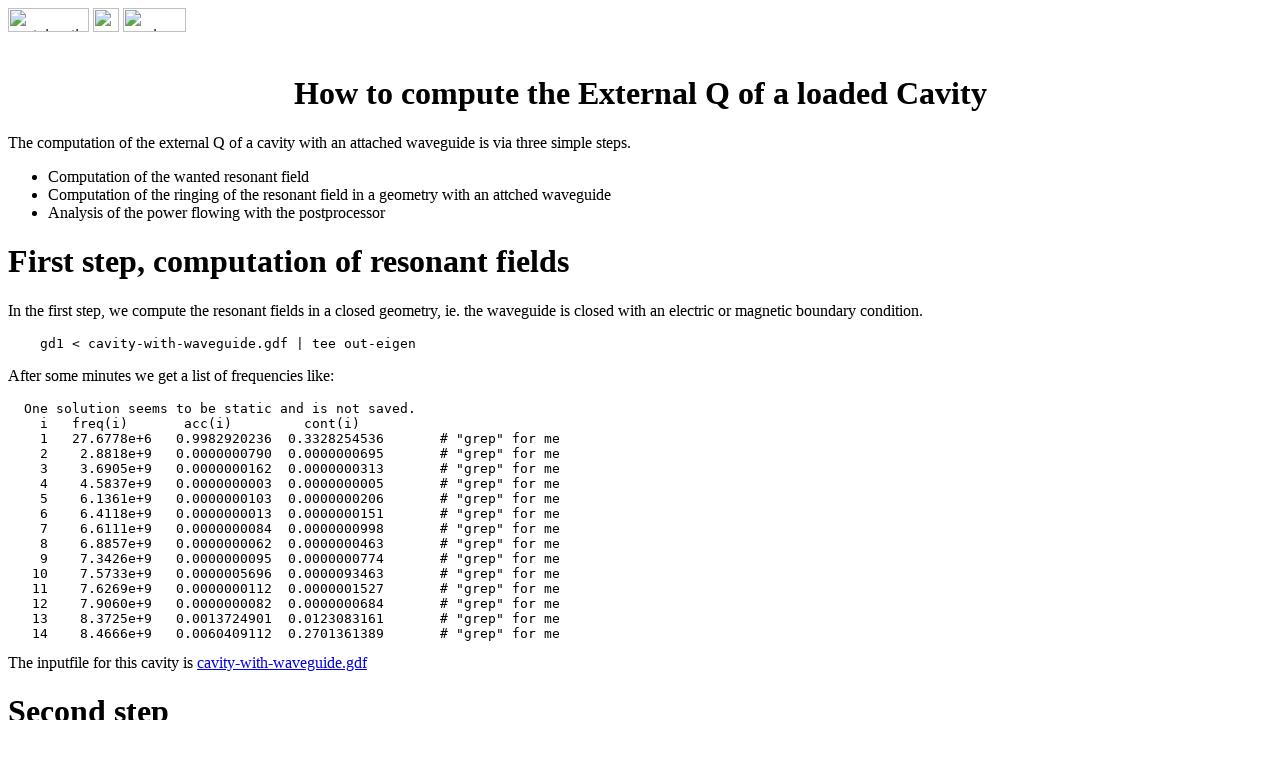

--- FILE ---
content_type: text/html
request_url: http://gdfidl.at/HowTos/External-Q/index.html
body_size: 3207
content:
<!DOCTYPE HTML PUBLIC "-//W3C//DTD HTML 3.2 Final//EN">

<!--Converted with LaTeX2HTML 2K.1beta (1.48)
original version by:  Nikos Drakos, CBLU, University of Leeds
* revised and updated by:  Marcus Hennecke, Ross Moore, Herb Swan
* with significant contributions from:
  Jens Lippmann, Marek Rouchal, Martin Wilck and others -->
<HTML>
<HEAD>
<TITLE>How to compute the External Q of a loaded Cavity </TITLE>
<META NAME="description" CONTENT="How to compute the External Q of a loaded Cavity ">
<META NAME="keywords" CONTENT="HowToExternalQ">
<META NAME="resource-type" CONTENT="document">
<META NAME="distribution" CONTENT="global">

<META HTTP-EQUIV="Content-Type" CONTENT="text/html; charset=iso-8859-1">
<META NAME="Generator" CONTENT="LaTeX2HTML v2K.1beta">
<META HTTP-EQUIV="Content-Style-Type" CONTENT="text/css">

<LINK REL="STYLESHEET" HREF="HowToExternalQ.css">

</HEAD>

<BODY >

<IMG WIDTH="81" HEIGHT="24" ALIGN="BOTTOM" BORDER="0" ALT="next_inactive"
 SRC="http://wbf1.dyndns.org/icons/nx_grp_g.png"> 
<IMG WIDTH="26" HEIGHT="24" ALIGN="BOTTOM" BORDER="0" ALT="up"
 SRC="http://wbf1.dyndns.org/icons/up_g.png"> 
<IMG WIDTH="63" HEIGHT="24" ALIGN="BOTTOM" BORDER="0" ALT="previous"
 SRC="http://wbf1.dyndns.org/icons/prev_g.png">   <BR>
<BR> <P>

<!--End of Navigation Panel-->

<P>

<H1 ALIGN="CENTER">
    How to compute the External Q of a loaded Cavity
    </H1>

<P>
The computation of the external Q of a cavity with an attached waveguide
 is via three simple steps.

<UL>
<LI>Computation of the wanted resonant field
</LI>
<LI>Computation of the ringing of the resonant field
       in a geometry with an attched waveguide
</LI>
<LI>Analysis of the power flowing with the postprocessor
</LI>
</UL>

<P>

<H1><A NAME="SECTION00010000000000000000">
First step, computation of resonant fields</A>
</H1>

<P>
In the first step, we compute the resonant fields in a closed geometry,
 ie. the waveguide is closed with an electric or magnetic boundary condition.
<PRE>
    gd1 &lt; cavity-with-waveguide.gdf | tee out-eigen
</PRE>

<P>
After some minutes we get a list of frequencies like:
<PRE>
  One solution seems to be static and is not saved.
    i   freq(i)       acc(i)         cont(i)
    1   27.6778e+6   0.9982920236  0.3328254536       # "grep" for me
    2    2.8818e+9   0.0000000790  0.0000000695       # "grep" for me
    3    3.6905e+9   0.0000000162  0.0000000313       # "grep" for me
    4    4.5837e+9   0.0000000003  0.0000000005       # "grep" for me
    5    6.1361e+9   0.0000000103  0.0000000206       # "grep" for me
    6    6.4118e+9   0.0000000013  0.0000000151       # "grep" for me
    7    6.6111e+9   0.0000000084  0.0000000998       # "grep" for me
    8    6.8857e+9   0.0000000062  0.0000000463       # "grep" for me
    9    7.3426e+9   0.0000000095  0.0000000774       # "grep" for me
   10    7.5733e+9   0.0000005696  0.0000093463       # "grep" for me
   11    7.6269e+9   0.0000000112  0.0000001527       # "grep" for me
   12    7.9060e+9   0.0000000082  0.0000000684       # "grep" for me
   13    8.3725e+9   0.0013724901  0.0123083161       # "grep" for me
   14    8.4666e+9   0.0060409112  0.2701361389       # "grep" for me
</PRE>
The inputfile for this cavity is
 <A NAME="tex2html1"
  HREF="http://www.gdfidl.de/HowTos/External-Q/cavity-with-waveguide.gdf">cavity-with-waveguide.gdf</A>

<H1><A NAME="SECTION00020000000000000000">
Second step</A>
</H1>
 We load the resonant field with the right frequency ( 2.88 GHz ) into
 the computational volume and let it ring.
 This time, we apply an absorbing boundary condition where the waveguide
 crosses the computational volume.
 We record the power flowing through that waveguide.
<PRE>
     gd1 &lt; let-it-ring.gdf | tee out-fdtd
</PRE>
The inputfile for this time-domain computation is
 <A NAME="tex2html2"
  HREF="http://www.gdfidl.de/HowTos/External-Q/let-it-ring.gdf">let-it-ring.gdf</A>

<H1><A NAME="SECTION00030000000000000000">
Third and last step</A>
</H1>
 We use the postprocessor to look at the power flowing through the waveguide,
 and to compute the stored energy at a selected time.
 Since the cavity is only sligthly coupled, the power flowing is almost
 constant ( the external Q is very high ).

<P></P>
<DIV ALIGN="CENTER"><A NAME="54"></A>
<TABLE>
<CAPTION ALIGN="BOTTOM"><STRONG>Figure 1:</STRONG>

 The power flowing through the waveguide as a function of time.
</CAPTION>
<TR><TD><IMG
 WIDTH="714" HEIGHT="503" BORDER="0"
 SRC="img1.gif"
 ALT="\begin{figure}\centerline{
\psfig{figure=tsumpower.PS,width=16cm,bbllx=21pt,bblly=47pt,bburx=708pt,bbury=534pt,clip=}
}\end{figure}"></TD></TR>
</TABLE>
</DIV><P></P>

<P>
We start the postprocessor, gd1.pp, and use him interactively:
<BR>
Input for gd1.pp:
<PRE>
     -general, infile= @last

     -sparameter
        freqdata= no
        timedata= yes
        tsumpower= yes
        doit
</PRE>
 We get a lot of plots. One of these plots shows us the power sum of all
 selected modes as a function of time.
 ..But only one mode is selected..
 After about 20 periods, the transients have decayed sufficiently, leaving
 only a <!-- MATH
 $\sin^2(\omega t)$
 -->
<IMG
 WIDTH="69" HEIGHT="40" ALIGN="MIDDLE" BORDER="0"
 SRC="img2.gif"
 ALT="$\sin^2(\omega t)$"> function, which is the power as a function of time.
<BR>
The average power is about 1.4e-6 Watts.
<BR>
This is the radiated power.

<P>
In order to know the external Q, we have to know what the stored energy is.
 Since the power flowing is almost constant, the stored energy will also be
 almost constant...

<P>
We compute the stored energy in the electric and magnetic field with the
 section "-energy" of gd1.pp:
<PRE>
    -energy
       solution= 8
       quantity= e, doit
       quantity= h, doit
     menu
</PRE>       
 We get the menu with 'menu'
<PRE>
 ##############################################################################
 # Flags: nomenu, prompt, message,                                            #
 ##############################################################################
 # section: -energy                                                           #
 ##############################################################################
 # symbol   = h_8                                                             #
 # quantity = h                                                               #
 # solution = 8                                                               #
 #                                                                            #
 #                                                                            #
 # @henergy : 4.88692e-12               (symbol: h_8, m: 1)                   #
 # @eenergy : 253.6925e-15              (symbol: e_8, m: 1)                   #
 ##############################################################################
 # doit, ?, return, end, help                                                 #
 ##############################################################################
</PRE>
 We see that at the time when the 8.th field was stored ( t=6.6901e-9 s ),
 the total stored energy in the computational volume was
<BR>
<DIV ALIGN="RIGHT">

<!-- MATH
 \begin{equation}
W_{tot} = W_e + W_h
   = ( 0.25369 \times 10^{-12} + 4.88692 \times 10^{-12} ) {\rm Ws}
   = 5.14061 \times 10^{-12} {\rm Ws}
\end{equation}
 -->
<TABLE WIDTH="100%" ALIGN="CENTER">
<TR VALIGN="MIDDLE"><TD NOWRAP><IMG
 WIDTH="658" HEIGHT="68" BORDER="0"
 SRC="img3.gif"
 ALT="\begin{displaymath}
W_{tot} = W_e + W_h
= ( 0.25369 \times 10^{-12} + 4.88692 \times 10^{-12} ) {\rm Ws}
= 5.14061 \times 10^{-12} {\rm Ws}
\end{displaymath}"></TD>
<TD WIDTH=10 ALIGN="RIGHT">
(1)</TD></TR>
</TABLE>
<BR CLEAR="ALL"></DIV><P></P>

<P>
The external Q for the chosen aperture width therefore is
<BR>
<DIV ALIGN="CENTER">

<!-- MATH
 \begin{eqnarray}
Q_{ext} = \frac{ 2 \pi f W_{tot} } { P_{radiated} }
         = \frac{ 2 \pi 2.88 \times 10^9 {\rm s}^-1 5.14 \times 10^{-12} {\rm Ws} }
                { 1.4 \times 10^-6 {\rm W} }
         = 66000
\end{eqnarray}
 -->
<TABLE ALIGN="CENTER" CELLPADDING="0" WIDTH="100%">
<TR VALIGN="MIDDLE"><TD NOWRAP ALIGN="RIGHT"><IMG
 WIDTH="494" HEIGHT="64" ALIGN="MIDDLE" BORDER="0"
 SRC="img4.gif"
 ALT="$\displaystyle Q_{ext} = \frac{ 2 \pi f W_{tot} } { P_{radiated} }
= \frac{ 2 \p...
...{\rm s}^-1 5.14 \times 10^{-12} {\rm Ws} }
{ 1.4 \times 10^-6 {\rm W} }
= 66000$"></TD>
<TD>&nbsp;</TD>
<TD>&nbsp;</TD>
<TD WIDTH=10 ALIGN="RIGHT">
(2)</TD></TR>
</TABLE></DIV>
<BR CLEAR="ALL"><P></P>

<P>
<PRE>
 -------
 Thats it.
</PRE>
 Although not necessary, we want to have a look at the electric field after about 20
 periods:

<P></P>
<DIV ALIGN="CENTER"><A NAME="83"></A>
<TABLE>
<CAPTION ALIGN="BOTTOM"><STRONG>Figure 2:</STRONG>

 The electric field after about 20 periods.
</CAPTION>
<TR><TD><IMG
 WIDTH="812" HEIGHT="600" BORDER="0"
 SRC="img5.gif"
 ALT="\begin{figure}\centerline{
\psfig{figure=e-feld.PS,width=18cm,bbllx=0pt,bblly=0pt,bburx=696pt,bbury=516pt,clip=}
}\end{figure}"></TD></TR>
</TABLE>
</DIV><P></P>

<P>
<BR> <HR>
<!--Table of Child-Links-->
<A NAME="CHILD_LINKS"></A>

<UL>
<LI><A NAME="tex2html5"
  HREF="#SECTION00010000000000000000">First step, computation of resonant fields</A>
<LI><A NAME="tex2html6"
  HREF="#SECTION00020000000000000000">Second step</A>
<LI><A NAME="tex2html7"
  HREF="#SECTION00030000000000000000">Third and last step</A>
</UL>
<!--End of Table of Child-Links-->
<HR>
<IMG WIDTH="81" HEIGHT="24" ALIGN="BOTTOM" BORDER="0" ALT="next_inactive"
 SRC="http://wbf1.dyndns.org/icons/nx_grp_g.png"> 
<IMG WIDTH="26" HEIGHT="24" ALIGN="BOTTOM" BORDER="0" ALT="up"
 SRC="http://wbf1.dyndns.org/icons/up_g.png"> 
<IMG WIDTH="63" HEIGHT="24" ALIGN="BOTTOM" BORDER="0" ALT="previous"
 SRC="http://wbf1.dyndns.org/icons/prev_g.png">   <BR>

<!--End of Navigation Panel-->

</BODY>
</HTML>
